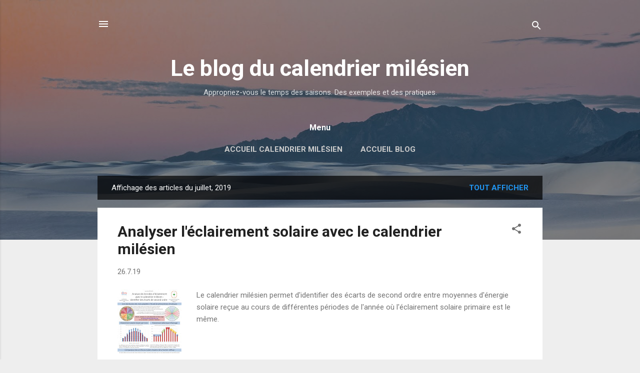

--- FILE ---
content_type: text/html; charset=utf-8
request_url: https://www.google.com/recaptcha/api2/aframe
body_size: 265
content:
<!DOCTYPE HTML><html><head><meta http-equiv="content-type" content="text/html; charset=UTF-8"></head><body><script nonce="Ip42YC_CmaNg4tRrplS9YA">/** Anti-fraud and anti-abuse applications only. See google.com/recaptcha */ try{var clients={'sodar':'https://pagead2.googlesyndication.com/pagead/sodar?'};window.addEventListener("message",function(a){try{if(a.source===window.parent){var b=JSON.parse(a.data);var c=clients[b['id']];if(c){var d=document.createElement('img');d.src=c+b['params']+'&rc='+(localStorage.getItem("rc::a")?sessionStorage.getItem("rc::b"):"");window.document.body.appendChild(d);sessionStorage.setItem("rc::e",parseInt(sessionStorage.getItem("rc::e")||0)+1);localStorage.setItem("rc::h",'1769795931127');}}}catch(b){}});window.parent.postMessage("_grecaptcha_ready", "*");}catch(b){}</script></body></html>